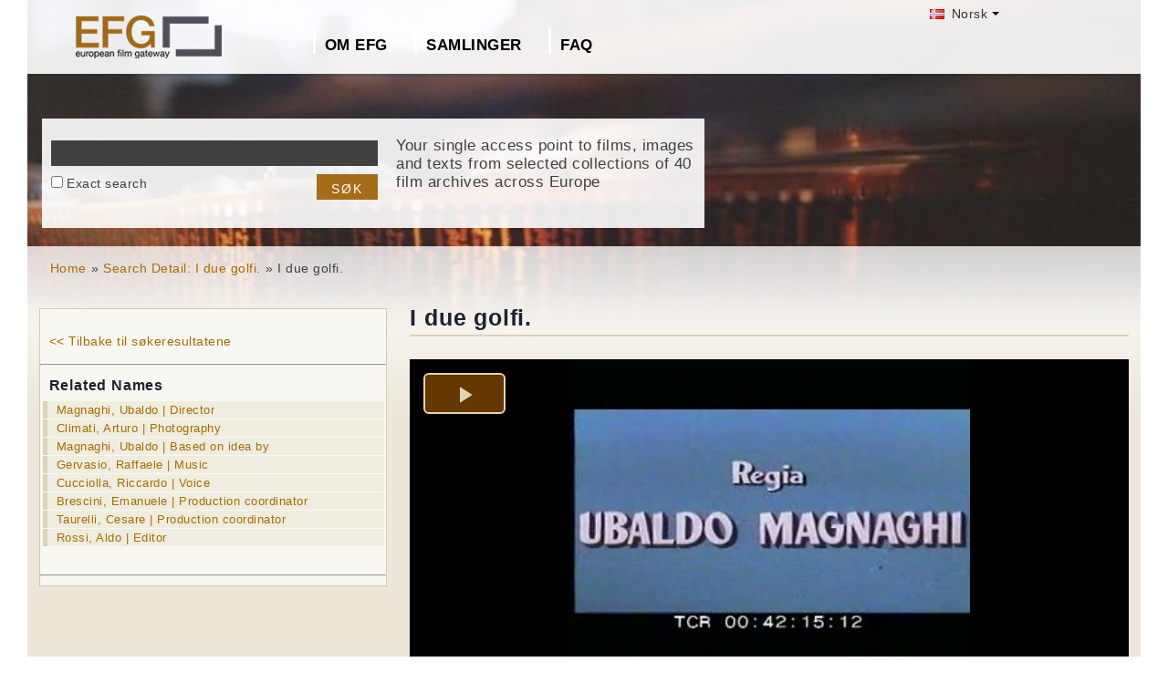

--- FILE ---
content_type: text/html; charset=UTF-8
request_url: https://www.europeanfilmgateway.eu/nb/detail/i%20due%20golfi./il::b8205b2ecc05b130e5329a7456d04a3b
body_size: 8724
content:
<!DOCTYPE html>
<html lang="nb" dir="ltr" prefix="content: http://purl.org/rss/1.0/modules/content/  dc: http://purl.org/dc/terms/  foaf: http://xmlns.com/foaf/0.1/  og: http://ogp.me/ns#  rdfs: http://www.w3.org/2000/01/rdf-schema#  schema: http://schema.org/  sioc: http://rdfs.org/sioc/ns#  sioct: http://rdfs.org/sioc/types#  skos: http://www.w3.org/2004/02/skos/core#  xsd: http://www.w3.org/2001/XMLSchema# ">
  <head>
    <meta charset="utf-8" />
<noscript><style>form.antibot * :not(.antibot-message) { display: none !important; }</style>
</noscript><meta name="Generator" content="Drupal 8 (https://www.drupal.org)" />
<meta name="MobileOptimized" content="width" />
<meta name="HandheldFriendly" content="true" />
<meta name="viewport" content="width=device-width, initial-scale=1.0" />
<link rel="shortcut icon" href="/themes/efg/favicon.ico" type="image/vnd.microsoft.icon" />
<script>window.a2a_config=window.a2a_config||{};a2a_config.callbacks=[];a2a_config.overlays=[];a2a_config.templates={};</script>

    <title>i due golfi. | Drupal</title>
    <link rel="stylesheet" media="all" href="/sites/default/files/css/css_Gfx08yVYII3bBVMIqwVuPQlyKUc0UtTxJa1wOCyDFfI.css" />
<link rel="stylesheet" media="all" href="/sites/default/files/css/css_v9qiTwvfUwkw_j32wpDT-ZiRvXQ4c1PI5k7QtwHeAqM.css" />

    
<!--[if lte IE 8]>
<script src="/core/assets/vendor/html5shiv/html5shiv.min.js?v=3.7.3"></script>
<![endif]-->
<script src="/core/assets/vendor/modernizr/modernizr.min.js?v=3.3.1"></script>

  </head>
  <body class="path-detail">
    <a href="#main-content" class="visually-hidden focusable">
      Hopp til hovedinnhold
    </a>
    
      <div class="dialog-off-canvas-main-canvas" data-off-canvas-main-canvas>
    <div id="page-wrapper" class="clearfix">
  <div id="page" class="clearfix with--header without--menus without--preface-first without--preface-second without--preface-third without--preface-fourth with--highlighted with--content with--sidebar-first without--sidebar-second without--postscript-first without--postscript-second without--postscript-third without--postscript-fourth with--footer">

    <header id="header-outer-wrapper" class="outer-wrapper clearfix without-secondary-menu" role="banner">
      <div id="header-layout" class="header-layout with--header without--menus inner-wrapper clearfix">
          <div class="region--header region region-header">
    <div id="block-languageswitcherefgcustom" data-block-plugin-id="block_content:7f9c1098-e703-4076-bda6-c7ac2b954261">
  
  <!--  -->
  
      <div class="polyglot-language-switcher" data-grid-columns="2" data-anim-effect="slide" data-open-mode="hover">
      <ul style="display: none">
        <li><a href="/de/detail/i due golfi./il::b8205b2ecc05b130e5329a7456d04a3b" title="German" data-lang-id="de"><img src="/themes/efg/images/flags/de.png" alt="Germany"> Deutsch</a></li>
        <li><a href="/detail/i due golfi./il::b8205b2ecc05b130e5329a7456d04a3b" title="English" data-lang-id="en"><img src="/themes/efg/images/flags/gb.png" alt="English"> English</a></li>
        <li><a href="/cs/detail/i due golfi./il::b8205b2ecc05b130e5329a7456d04a3b" title="Czech" data-lang-id="cs"><img src="/themes/efg/images/flags/cz.png" alt="Czech Republic"> Čeština</a></li>
        <li><a href="/da/detail/i due golfi./il::b8205b2ecc05b130e5329a7456d04a3b" title="Danish" data-lang-id="da"><img src="/themes/efg/images/flags/dk.png" alt="Denmark"> Dansk</a></li>
        <li><a href="/fr/detail/i due golfi./il::b8205b2ecc05b130e5329a7456d04a3b" title="French (France)" data-lang-id="fr"><img src="/themes/efg/images/flags/fr.png" alt="France"> Français</a></li>
        <li><a href="/it/detail/i due golfi./il::b8205b2ecc05b130e5329a7456d04a3b" title="Italian" data-lang-id="it"><img src="/themes/efg/images/flags/it.png" alt="Italy"> Italiano</a></li>
        <li><a href="/lt/detail/i due golfi./il::b8205b2ecc05b130e5329a7456d04a3b" title="Lithuanian" data-lang-id="lt"><img src="/themes/efg/images/flags/lt.png" alt="Lithuania"> Lietuvių</a></li>
        <li><a href="/hu/detail/i due golfi./il::b8205b2ecc05b130e5329a7456d04a3b" title="Hungarian" data-lang-id="hu"><img src="/themes/efg/images/flags/hu.png" alt="Hungary"> Magyar</a></li>
        <li><a href="/nl/detail/i due golfi./il::b8205b2ecc05b130e5329a7456d04a3b" title="Dutch" data-lang-id="nl"><img src="/themes/efg/images/flags/nl.png" alt="Netherlands"> Nederlands</a></li>
        <li><a href="/nb/detail/i due golfi./il::b8205b2ecc05b130e5329a7456d04a3b" title="Norwegian (bokmal)" data-lang-id="nb"><img src="/themes/efg/images/flags/no.png" alt="Norway"> Norsk</a></li>
        <li><a href="/pt-pt/detail/i due golfi./il::b8205b2ecc05b130e5329a7456d04a3b" title="Portuguese (Portugal)" data-lang-id="pt-pt"><img src="/themes/efg/images/flags/pg.png" alt="Portugal"> Português</a></li>
        <li><a href="/fi/detail/i due golfi./il::b8205b2ecc05b130e5329a7456d04a3b" title="Finnish" data-lang-id="fi"><img src="/themes/efg/images/flags/fi.png" alt="Finland"> Suomi</a></li>
      </ul>
    </div>
    <!-- end polyglot language switcher without flags -->
  </div>
<div id="block-loggedinas" data-block-plugin-id="block_content:8d663390-ad5a-4e2b-9b6b-6927a9c30179">
  
  <!--  -->
  
      
            <div class="clearfix text-formatted field field--name-body field--type-text-with-summary field--label-hidden field__item"></div>
      
  </div>
<div id="block-horizontalmenu" data-block-plugin-id="responsive_menu_horizontal_menu">
  
    

  <div>
          <nav class="responsive-menu-block-wrapper">
  
              <ul id="horizontal-menu" class="horizontal-menu">
                    <li class="menu-item menu-item--expanded">
        <a href="/nb/content/om-european-film-gateway" data-drupal-link-system-path="node/406">Om EFG</a>
                                <ul class="menu sub-nav">
                    <li class="menu-item">
        <a href="/nb/about_efg/contributing_archives" data-drupal-link-system-path="about_efg/contributing_archives">Bidragsytere (Arkiv)</a>
              </li>
                <li class="menu-item">
        <a href="/nb/about_efg/partners" title="" data-drupal-link-system-path="about_efg/partners">Samarbeidspartnere</a>
              </li>
                <li class="menu-item">
        <a href="/nb/content/efg1914-project" title="" data-drupal-link-system-path="node/1024">EFG1914-prosjektet</a>
              </li>
                <li class="menu-item">
        <a href="/nb/news" title="" data-drupal-link-system-path="news">Nyheter</a>
              </li>
                <li class="menu-item">
        <a href="/nb/content/bidra-med-innhold-til-efg" title="" data-drupal-link-system-path="node/362">Bidra med innhold</a>
              </li>
                <li class="menu-item">
        <a href="/nb/node/35" data-drupal-link-system-path="node/35"> Kontakt</a>
              </li>
        </ul>
  
              </li>
                <li class="menu-item menu-item--expanded">
        <a href="/nb/about_efg/collections" title="" data-drupal-link-system-path="about_efg/collections">Samlinger</a>
                                <ul class="menu sub-nav">
                    <li class="menu-item">
        <a href="/nb/content/wwi-topics" data-drupal-link-system-path="node/1432">WWI Topics</a>
              </li>
                <li class="menu-item">
        <a href="/nb/content/virtuell-utstilling" title="" data-drupal-link-system-path="node/1554">Virtuell utstilling</a>
              </li>
                <li class="menu-item">
        <a href="/nb/highlights" title="Project partners present selected highlights of their collections digitised in the scope of EFG1914." data-drupal-link-system-path="highlights">Collection highlights</a>
              </li>
                <li class="menu-item">
        <a href="/nb/about_efg/EFG1914collections" title="World War One Collections" data-drupal-link-system-path="about_efg/EFG1914collections">World War One Collections</a>
              </li>
        </ul>
  
              </li>
                <li class="menu-item">
        <a href="/nb/about_efg/faq" data-drupal-link-system-path="about_efg/faq">FAQ</a>
              </li>
        </ul>
  


</nav>
      </div>
</div>





<div id="block-sitebranding" data-block-plugin-id="system_branding_block">
  
    
    
  <div id="site-branding">
          <div id="logo">
        <a href="https://www.europeanfilmgateway.eu/nb" title="Hjem" rel="home" class="site-logo">
          <img src="/sites/default/files/transparent_logo_size_0_0.png" alt="Hjem" />
        </a>
      </div>
        
        
  </div>
</div>
<div class="efg-solr-search-block-form" data-drupal-selector="efg-solr-search-block-form" id="block-efgsolrsearchblockform" data-block-plugin-id="efg_solr_search_form_block">
    
        
            <form action="/nb/detail/i%20due%20golfi./il::b8205b2ecc05b130e5329a7456d04a3b" method="post" id="efg-solr-search-block-form" accept-charset="UTF-8">
  <div class="js-form-item form-item js-form-type-search form-type-search js-form-item-searchstring form-item-searchstring form-no-label">
      <label for="edit-searchstring" class="visually-hidden js-form-required form-required">Søk</label>
        <input title="Skriv inn ønskede søkekriterier." data-drupal-selector="edit-searchstring" type="search" id="edit-searchstring" name="searchString" value="" size="15" maxlength="128" class="form-search required" required="required" aria-required="true" />

        </div>
<div class="js-form-item form-item js-form-type-checkbox form-type-checkbox js-form-item-searchtype form-item-searchtype">
        <input data-drupal-selector="edit-searchtype" type="checkbox" id="edit-searchtype" name="searchType" value="exact" class="form-checkbox" />

        <label for="edit-searchtype" class="option">Exact search</label>
      </div>
<input data-drupal-selector="edit-submit" type="submit" id="edit-submit" name="op" value="Søk" class="button js-form-submit form-submit" />
<input autocomplete="off" data-drupal-selector="form-uatb7euj3a07ykysbrs2jcwngugc-crff3w-kl4fpyk" type="hidden" name="form_build_id" value="form-UAtb7EUj3A07YKysbrS2jCWNGugc_cRFF3w-kL4fpyk" />
<input data-drupal-selector="edit-efg-solr-search-block-form" type="hidden" name="form_id" value="efg_solr_search_block_form" />

</form>

    <div class="searchblockformtext">Your single access point to films, images and texts from selected collections of 40 film archives across Europe</div>
</div>
<div id="block-addtoanycustom" data-block-plugin-id="block_content:4f84a4cb-f19f-49ee-897a-5594d3c7cc47">
  
    

  <div>
          
            <div class="clearfix text-formatted field field--name-body field--type-text-with-summary field--label-hidden field__item"></div>
      
      </div>
</div>






  </div>

      </div>
    </header> <!-- /.section, /#header-->
  
    <section id="core-outer-wrapper" class="outer-wrapper clearfix">
      <div id="core-layout" class="core-layout with--highlighted inner-wrapper clearfix">
                    <div class="region--highlighted region region-highlighted">
    <div id="block-efg-breadcrumbs" data-block-plugin-id="system_breadcrumb_block">
  
    

  <div>
            <nav class="breadcrumb" role="navigation" aria-labelledby="system-breadcrumb">
    <h2 id="system-breadcrumb" class="visually-hidden">Navigasjonssti</h2>
    <ol>
          <li>
                  <a href="/nb/">Home</a>
              </li>
          <li>
                  <a href="/nb/search-efg/I%20due%20golfi.">Search Detail: I due golfi.</a>
              </li>
          <li>
                  I due golfi.
              </li>
        </ol>
  </nav>

      </div>
</div>






  </div>

              </div>
    </section>
    
    
    <section id="content-outer-wrapper" class="outer-wrapper clearfix">
      <div id="main-layout" class="main-layout with--content with--sidebar-first without--sidebar-second inner-wrapper clearfix">
        
                    <div class="region--content region region-content">
    <div data-drupal-messages-fallback class="hidden"></div>
<div id="block-efg-content" data-block-plugin-id="system_main_block">
  
    

  <div>
          <div id="block-efg-page-title" class="contextual-region" data-block-plugin-id="page_title_block">
    <h1 class="page-title">I due golfi.</h1>
</div>

<div>
    
        
            
      <video id="detailpage_video_mpd" class="video-js vjs-default-skin"
             data-setup='{ "controls": true, "autoplay": false, "preload": "none", "width":"100%","poster": "http://image.archivioluce.com/dm_0/IL/video_frames/high/mpegD/D019905.jpg",           "aspectRatio":"640:267", "playbackRates": [1, 1.5, 2]
           }'>
        <source src="https://videocinecitta.bytewise.it/vod/archivioluce/MpegD300/D019905.mp4/manifest.mpd" type="application/dash+xml"/>
        <p class="vjs-no-js">To view this video please enable JavaScript, and consider upgrading to a web browser
          that <a href="http://videojs.com/html5-video-support/" target="_blank">supports HTML5 video</a></p>
      </video>

                <!-- Provider: Other<br/>
        Video-URL: https://videocinecitta.bytewise.it/vod/archivioluce/MpegD300/D019905.mp4/manifest.mpd<br/>
        Path Extension: mpd<br/>
        Token: <br/>-->
        


        <div style="border: 0px dashed #ff0000;" id="metablock" class="cf">

            <div class="facts cf">
                <!--<span class="info">
                        <a target="_new" href="http://www.filmportal.de/node/1192000">View on ...de</a>	</span>-->
            </div>

            <!--<a href="/node/33/detail/Schutzengel/video:[base64]/paging:dmlkZW8tMS00LWltYWdlLTEtNC1zb3VuZC0xLTQtcGVyc29uLTEtNC10ZXh0LTEtNA==/save:[base64]" class="internal saveLink">Save</a>
    -->

            <div class="metadataWrapper" id="factlistWrapper">
                <!--<a title="Show additional information" href="#" class="toggleMetadata toggleMetadataClosed">
                    Show additional information </a>
                <a title="Show additional information" style="display: none;" href="#"
                   class="toggleMetadata toggleMetadataOpen">
                    Hide additional information</a> -->
                <ul class="factlist">
                                                                <li class="cf">
                            <div class="facts">
                                <span class="about">Sjanger:</span>
                                <span class="info-small">Documentary film</span>
                            </div>
                        </li>
                                                                                                        <li class="cf">
                            <div class="facts">
                                <span class="about">Lengde:</span>
                                <span class="info-small">8 minuti e 52 secondi</span>
                            </div>
                        </li>
                                                                <li class="cf">
                            <div class="facts">
                                <span class="about">Beskrivelse:</span>
                                <span class="info-small">Le bellezze naturali e l'opera dell'uomo nel golfo di Salerno e in quello di Napoli.
                                        <br/>1 - un cielo blu e rossastro si riflette nel mare del golfo di Salerno
                                        <br/>2 - i monti aspri strapiombano nel mare
                                        <br/>3 - una deliziosa spiaggetta insinuata tra i monti, ripresa dall'alto, con il mare che s'infrange sulla sabbia bianca
                                        <br/>4 - torri di guardia da cui si avvistavano le incursioni dei barbari, piccoli limoneti ricavati dalla roccia
                                        <br/>5 - una costellazione di piccoli paesini arricchiscono il paesaggio: Cetara, Maiori, Minori e Atraghi; tutte repubbliche marinare che appartenevano ad Amalfi
                                        <br/>6 - un giovinetto si abbevera alla canna di una fontana dalla forma di leone
                                        <br/>7 - scorci di ville, di spiagge, di mare e di coltivazioni a terrazze
                                        <br/>8 - la cattedrale di sant'Andrea ad Amalfi
                                        <br/>9 - villeggianti prendono il sole su terrazze ricavate dalla roccia, una giovane coppia consuma una bibita sulla terrazza di un albergo
                                        <br/>10 - una signora legge una rivista, altri turisti mirano il mare dalla terrazza
                                        <br/>11 - l'industria alberghiera è fiorente in terra amalfitana
                                        <br/>12 - piccoli negozi vengono le tipiche ceramiche di Vietri
                                        <br/>13 - uno scorcio di Positano e della sua spiaggia con i bagnanti negli stabilimenti
                                        <br/>14 - una mamma gioca in spiaggia con il suo piccolo seduto sul passeggino
                                        <br/>15 - barche da diporto e da pesca arenate sulla spiaggia dinanzi ad un grande albergo
                                        <br/>16 - la macchina da ripresa rivolge il suo sguardo verso l'interno e mostra la lussureggiante piana di Sorrento
                                        <br/>17 - una funivia consente di attraversare la zona dando un veduta magnifica del mare direttamente dal monte Faito
                                        <br/>18 - mentre villeggianti si divertono sulla spiaggia un pescatore lancia il suo iacco direttamente dalla spiaggia, subacquei a caccia di pesci
                                        <br/>19 - brevi immagini delle bellezze e dei luoghi ospitali di Sorrento
                                        <br/>20 - un bimbetto assaggia dell'uva da un tavolo imbandito
                                        <br/>21 - il porto di Sorrento dove numerosi panfili vi approdano per proseguire il loro viaggio verso Capri e Ischia
                                        <br/>22 - la scia della nave sull'acqua ci porta sino al golfo di Napoli
                                        <br/>23 - la classica veduta da Posillipo del porto napoletano
                                        <br/>24 - il vaporetto giunge al suo approdo dopo aver navigato accanto a colossi mercantili e da trasporto per passeggeri
                                        <br/>25 - bellissima immagine del castel dell'Ovo
                                        <br/>26 - la statua equestre e la chiesa di san Francesco di Paola su piazza del Plebiscito
                                        <br/>27 - il palazzo reale con le statue di Ferdinando I e Francesco I
                                        <br/>28 - il traffico cittadino intenso
                                        <br/>29 - giardini, fontane e statue armonizzano con antiche palazzi barocchi
                                        <br/>30 - l'antico porticciolo di Mergellina vede le piccole imbarcazioni insieme ai poderosi panfili
                                        <br/>31 - il nuovo quartiere che sale verso Posillipo, una splendida veduta da una terrazza di una casa
                                        <br/>32 - una coppia fotografa il tramonto, il rosso fuoco del sole
                                        <br/>33 - una fontana zampilla copiosa
                                        <br/></span>
                            </div>
                        </li>
                                                                <li class="cf">
                            <div class="facts">
                                <span class="about">Nøkkelord:</span>
                                <span class="info-small">turismo / Artigianato / navigazione civile / Sorrento / Amalfi / golfo di Salerno / golfo di Napoli / Napoli</span>
                            </div>
                        </li>
                    
                    <li style="display:none;" class="cf">
                        <div class="facts">
                            <span class="about">Samling:</span>
                            <span class="info-small"></span>
                        </div>
                    </li>
                                                                <li class="cf">
                            <div class="facts">
                                <span class="about">Leverandør:</span>
                                <span class="info-small">Istituto Luce - Cinecittà</span>
                            </div>
                        </li>
                                                                <li class="cf">
                            <div class="facts">
                                <span class="about">Rettigheter:</span>
                                <span class="info-small">
                                                                                                                        In Copyright
                                                /                                                                                                                                         <a href="http://www.archivioluce.com/"
                                                target="_blank">Istituto Luce - Cinecittà, All rights reserved</a>                                                                                </span>
                            </div>
                        </li>
                    
                                            <li class="cf">
                            <div class="facts"><span class="about">Produksjonsselskap:</span>
                                <span class="info-small">Incom<br></span></div>
                        </li>
                    
                                            <li class="cf">
                            <div class="facts">
                                <span class="about">Farge:</span>
                                <span class="info-small">Colour</span>
                            </div>
                        </li>
                                                                <li class="cf">
                            <div class="facts">
                                <span class="about">Director:</span>
                                <span class="info-small">Magnaghi, Ubaldo</span>
                            </div>
                        </li>
                                                                <li class="cf">
                            <div class="facts">
                                <span class="about">Sound:</span>
                                <span class="info-small">With sound</span>
                            </div>
                        </li>
                    

                    <li style="display:none;" class="cf">
                        <div class="facts">
                            <span class="about">Dato:</span>
                            <span class="info-small"></span>
                        </div>
                    </li>


                    <li style="display:none;" class="cf">
                        <div class="facts">
                            <span class="about">Dokumenttype:</span>
                            <span class="info-small"></span>
                        </div>
                    </li>

                                            <li style="display:block;" class="cf">
                            <div class="facts">
                                <span class="about">Samling:</span>
                                <span class="info">                        LUCE documentary and short film collection<br/>

                                    </span>
                            </div>
                        </li>
                    
                                            <li class="cf">
                            <div class="facts">
                                <span class="about">Originalformat:</span>
                                <span class="info-small">video/mpeg</span>
                            </div>
                        </li>
                                        <!--
                <li class='cf' style='display:none;' >
                    <div class='facts'>
                        <span class='about'>Document Type:</span>
                        <span class='info-small'></span>
                    </div>
                </li>
    -->
                                    </ul>
            </div>


        </div>

    </div>

      </div>
</div>






  </div>

          
    
                    <div class="region--sidebar-first region region-sidebar-first">
    <div id="block-efgsolrdetailpageblock" data-block-plugin-id="efgsolr_detailpage_block">
  
    

  <div>
          <div>
    
        
            <div class="shadowbox">
            <div class="inner">                    <div class="navigation-block-detailspage">
                    <br/>
                    <a href="/nb" class="prev">&lt;&lt; Tilbake til søkeresultatene</a>
                    <div class="clearfix"></div>
                    </div>                <div class="hr">
                    <hr>
                </div>

                <div class="relnames-block-detailspage">
                    <h3>Related Names</h3>

                    <div class="clearfix"></div>
                                            <ul>
                                                            <li>
                                    <a href="/nb/search-efg/Magnaghi%2C%20Ubaldo"
                                       class="internal"><span
                                                class="rp-text"> Magnaghi, Ubaldo | Director</span>
                                        <span class="pipe"></span> </a>

                                    <div class="clearfix"></div>
                                </li>

                                                            <li>
                                    <a href="/nb/search-efg/Climati%2C%20Arturo"
                                       class="internal"><span
                                                class="rp-text"> Climati, Arturo | Photography</span>
                                        <span class="pipe"></span> </a>

                                    <div class="clearfix"></div>
                                </li>

                                                            <li>
                                    <a href="/nb/search-efg/Magnaghi%2C%20Ubaldo"
                                       class="internal"><span
                                                class="rp-text"> Magnaghi, Ubaldo | Based on idea by</span>
                                        <span class="pipe"></span> </a>

                                    <div class="clearfix"></div>
                                </li>

                                                            <li>
                                    <a href="/nb/search-efg/Gervasio%2C%20Raffaele"
                                       class="internal"><span
                                                class="rp-text"> Gervasio, Raffaele | Music</span>
                                        <span class="pipe"></span> </a>

                                    <div class="clearfix"></div>
                                </li>

                                                            <li>
                                    <a href="/nb/search-efg/Cucciolla%2C%20Riccardo"
                                       class="internal"><span
                                                class="rp-text"> Cucciolla, Riccardo | Voice</span>
                                        <span class="pipe"></span> </a>

                                    <div class="clearfix"></div>
                                </li>

                                                            <li>
                                    <a href="/nb/search-efg/Brescini%2C%20Emanuele"
                                       class="internal"><span
                                                class="rp-text"> Brescini, Emanuele | Production coordinator</span>
                                        <span class="pipe"></span> </a>

                                    <div class="clearfix"></div>
                                </li>

                                                            <li>
                                    <a href="/nb/search-efg/Taurelli%2C%20Cesare"
                                       class="internal"><span
                                                class="rp-text"> Taurelli, Cesare | Production coordinator</span>
                                        <span class="pipe"></span> </a>

                                    <div class="clearfix"></div>
                                </li>

                                                            <li>
                                    <a href="/nb/search-efg/Rossi%2C%20Aldo"
                                       class="internal"><span
                                                class="rp-text"> Rossi, Aldo | Editor</span>
                                        <span class="pipe"></span> </a>

                                    <div class="clearfix"></div>
                                </li>

                                                    </ul>
                                                                <div class="clearfix"></div>
                    <br/>
                </div>
                                                <div class="hr">
                    <hr>
                </div>
            </div>
        </div>
        <div class="bottomleft">&nbsp;</div>

        <div id="block-printlinks">
            <div>
                <div><div class="print__wrapper print__wrapper--pdf"><a href="/nb/detail/pdf/I due golfi./il::b8205b2ecc05b130e5329a7456d04a3b" class="print__link print__link--pdf">View as PDF</a></div>
                </div>

            </div>
        </div>
    </div>
      </div>
</div>






  </div>

            
            
      </div><!-- /#main -->
    </section><!-- /#main-outer-wrapper -->
  
        
        <footer id="footer-outer-wrapper" class="outer-wrapper clearfix">
      <div id="footer-layout" role="contentinfo" class="footer-layout with--footer inner-wrapper clearfix">
          <div class="region--footer region region-footer">
    <nav role="navigation" aria-labelledby="block-secondarylinksnorwegianbokmal-menu" id="block-secondarylinksnorwegianbokmal" data-block-plugin-id="system_menu_block:menu-secondarylinksnorwegian" class="block block-menu navigation menu--menu-secondarylinksnorwegian">
            
  <h2 class="visually-hidden" id="block-secondarylinksnorwegianbokmal-menu">Secondary links norwegian bokmål</h2>
  

        
              <ul class="menu">
                    <li class="menu-item">
        <a href="/nb/content/personvern" data-drupal-link-system-path="node/429">Personvern</a>
              </li>
                <li class="menu-item">
        <a href="/nb/content/bruksvilk%C3%A5rene" data-drupal-link-system-path="node/430">Bruksvilkårene</a>
              </li>
                <li class="menu-item">
        <a href="/nb/node/227" data-drupal-link-system-path="node/227">Imprint</a>
              </li>
        </ul>
  


  </nav>
<div id="block-footerhardcoded" data-block-plugin-id="block_content:db9e4847-25cd-47d5-9633-e049f59d3be6">
  
    

  <div>
          
            <div class="clearfix text-formatted field field--name-body field--type-text-with-summary field--label-hidden field__item"><div id="eu"><img alt="European Union flag" data-entity-type="" data-entity-uuid="" height="24px" src="/themes/efg/images/eu-logo.png" width="36px" /> <span>Co-funded by the European Union</span></div>
<div id="europeana"><span>Connected to</span> <a href="http://www.europeana.eu" target="_blank" title="Links to the europeana website"> <img alt="Europeana logo" data-entity-type="" data-entity-uuid="" height="75" src="/themes/efg/images/logo-europeana.png" width="141" /> </a></div>
<div id="facebook"><span>Follow us on </span><br />
<a href="http://www.facebook.com/EuropeanFilmGateway" target="_blank"><img alt="Follow us on facebook" data-entity-type="" data-entity-uuid="" height="35" src="/themes/efg/images/facebook.png" title="Follow us on facebook" width="35" /></a></div>
</div>
      
      </div>
</div>






  </div>

      </div> <!-- /#footer -->
    </footer> <!-- /#footer-outer-wrapper -->
    </div></div> <!-- /#page, /#page-wrapper -->

  </div>

    <div class="off-canvas-wrapper"><div id="off-canvas"></div></div>
    <script type="application/json" data-drupal-selector="drupal-settings-json">{"path":{"baseUrl":"\/","scriptPath":null,"pathPrefix":"nb\/","currentPath":"detail\/i due golfi.\/il::b8205b2ecc05b130e5329a7456d04a3b","currentPathIsAdmin":false,"isFront":false,"currentLanguage":"nb"},"pluralDelimiter":"\u0003","suppressDeprecationErrors":true,"responsive_menu":{"position":"left","theme":"theme-dark","pagedim":"pagedim","breakpoint":"(min-width: 960px)","extension_keyboard":false,"superfish":{"active":false,"delay":300,"speed":100,"speedOut":100},"mediaQuery":"(min-width: 960px)"},"omega_breakpoints":[],"omega":{"activeLayout":""},"ajaxTrustedUrl":{"form_action_p_pvdeGsVG5zNF_XLGPTvYSKCf43t8qZYSwcfZl2uzM":true},"ajax":[],"user":{"uid":0,"permissionsHash":"945bb7b6df1a3658f300f3369f4a1a6b8d4663ba388e071ac09c8c41c00a3bf4"}}</script>
<script src="/core/assets/vendor/jquery/jquery.min.js?v=3.5.1"></script>
<script src="/core/assets/vendor/underscore/underscore-min.js?v=1.13.1"></script>
<script src="/core/assets/vendor/jquery-once/jquery.once.min.js?v=2.2.3"></script>
<script src="/core/assets/vendor/backbone/backbone-min.js?v=1.4.0"></script>
<script src="/core/misc/drupalSettingsLoader.js?v=8.9.20"></script>
<script src="/sites/default/files/languages/nb_0cot-SFgkAADck8upNORTY4uTnsHM92oVBOUHbMcfn8.js?s95uj3"></script>
<script src="/core/misc/drupal.js?v=8.9.20"></script>
<script src="/core/misc/drupal.init.js?v=8.9.20"></script>
<script src="/libraries/mmenu/dist/jquery.mmenu.all.js?v=8.9.20"></script>
<script src="/modules/contrib/responsive_menu/js/responsive_menu.config.js?v=8.9.20"></script>
<script src="https://static.addtoany.com/menu/page.js" async></script>
<script src="/modules/contrib/addtoany/js/addtoany.js?v=8.9.20"></script>
<script src="/core/assets/vendor/ckeditor/ckeditor.js?v=4.17.1"></script>
<script src="/themes/efg/js/jquery.easing.min.js?v=8.9.20"></script>
<script src="/themes/efg/js/jquery-polyglot.language.switcher.min.js?v=8.9.20"></script>
<script src="/themes/efg/libraries/masterslider/masterslider.min.js?v=8.9.20"></script>
<script src="/themes/efg/libraries/jquery.easytabs/jquery.easytabs.min.js?v=8.9.20"></script>
<script src="/themes/efg/../../libraries/video-js/video.min.js?v=8.9.20"></script>
<script src="/themes/efg/../../libraries/video-js-plugins/videojs-vimeo.umd.js?v=8.9.20"></script>
<script src="/themes/efg/../../libraries/video-js-plugins/Youtube.min.js?v=8.9.20"></script>
<script src="/themes/efg/../../libraries/video-js-plugins/videojs-flash.min.js?v=8.9.20"></script>
<script src="/themes/efg/../../libraries/video-js-dash-js/dist/dash.all.min.js?v=8.9.20"></script>
<script src="/themes/efg/../../libraries/video-js-contrib-dash/src/js/videojs-dash.js?v=8.9.20"></script>
<script src="/themes/efg/libraries/qtip/jquery.qtip.min.js?v=8.9.20"></script>
<script src="/themes/efg/libraries/prettyPhoto/js/jquery.prettyPhoto.js?v=8.9.20"></script>
<script src="/themes/efg/js/efg.faq.js?v=8.9.20"></script>
<script src="/themes/efg/js/efg.js?v=8.9.20"></script>
<script src="/core/misc/debounce.js?v=8.9.20"></script>
<script src="/core/misc/announce.js?v=8.9.20"></script>
<script src="/core/assets/vendor/matchMedia/matchMedia.min.js?v=0.2.0"></script>
<script src="/core/misc/displace.js?v=8.9.20"></script>
<script src="/themes/contrib/omega/omega/js/omega.js?v=8.9.20"></script>

  </body>
</html>
